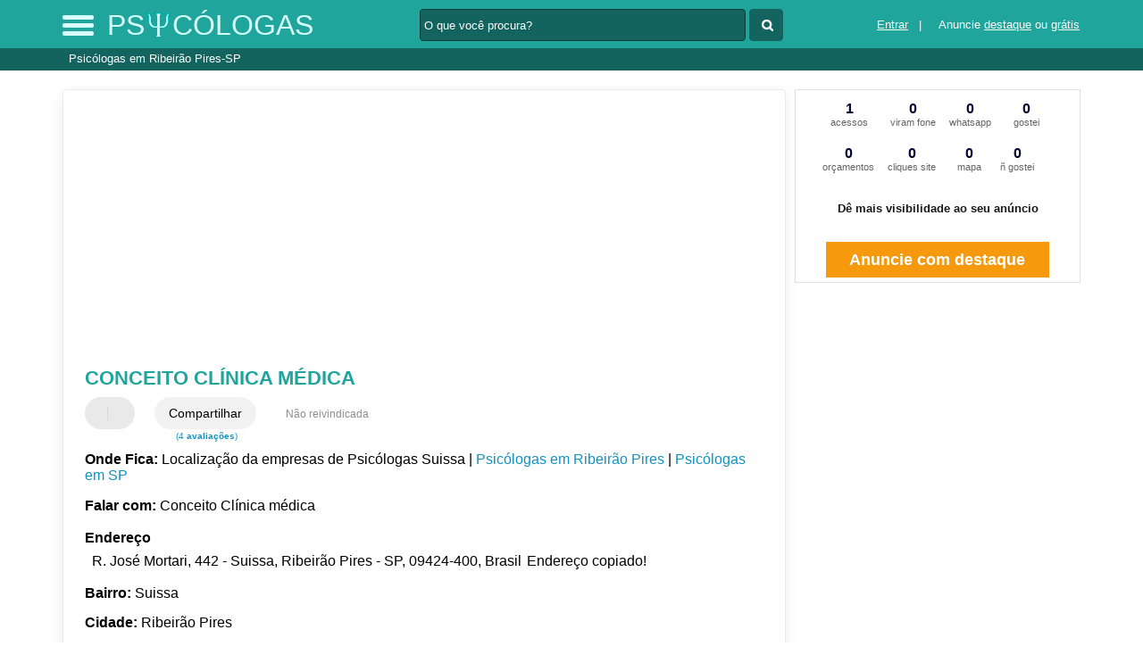

--- FILE ---
content_type: text/html; charset=UTF-8
request_url: https://syndicatedsearch.goog/afs/ads?sjk=iNTMUIhDT1%2BaH5V3uoTYtA%3D%3D&adsafe=high&psid=6044384040&channel=6044384040&client=pub-5823210502176162&q=Conceito%20Cl%C3%ADnica%20m%C3%A9dica%20Psic%C3%B3logas%20em%20Ribeir%C3%A3o%20Pires-SP&r=m&hl=pt&type=0&oe=UTF-8&ie=UTF-8&fexp=21404%2C17300002%2C17301431%2C17301432%2C17301436%2C17301266%2C72717108&format=n2&ad=n2&nocache=811769217282190&num=0&output=uds_ads_only&v=3&preload=true&bsl=8&pac=2&u_his=2&u_tz=0&dt=1769217282192&u_w=1280&u_h=720&biw=1280&bih=720&psw=1280&psh=0&frm=0&uio=-&cont=miolo-468-ads&drt=0&jsid=csa&jsv=858536381&rurl=https%3A%2F%2Fwww.psicologas.biz%2Fsobre%2Fconceito-clinica-medica
body_size: 8447
content:
<!doctype html><html lang="pt-BR"> <head>    <meta content="NOINDEX, NOFOLLOW" name="ROBOTS"> <meta content="telephone=no" name="format-detection"> <meta content="origin" name="referrer"> <title>Anúncios Google</title>   </head> <body>  <div id="adBlock">    </div>  <script nonce="7VMi85plRgnSF3_gMzGmEw">window.AFS_AD_REQUEST_RETURN_TIME_ = Date.now();window.IS_GOOGLE_AFS_IFRAME_ = true;(function(){window.ad_json={"caps":[{"n":"queryId","v":"Ah10ad7_NYK8nboPrsWv8Ak"}],"bg":{"i":"https://www.google.com/js/bg/V88ImSDOg1b-Ey3nzkrV4W67KqFgqGqLOhz7XlMESLs.js","p":"Xcn3B6foCJYW6BzcxPWavUXYzeCO0rWMIrHGbO0B7n9NkV0Dzkj3UFeoU8bQwAqwyB58uOM85BO9OUm24TDJabwBXRxF+S7p26jHbZcbP+It7jBK+VmDrmtkvtKuqHs3A0koS4HS1m75kCpv0OEQwVV0Oe1nhz2G48w+GrN/dvZ6p8Tjo6e/PrvJqiHD6q0eGz1OQAQj1+PHkjJ3E33qk8v/KU25t9xKzVgWe1gNE1SW7LnUCtjNtrdm4AzuE8k8nt/[base64]/zmPZyQx1LKPLEnTQ/nymeeCzBTZjKPgiZDRA6pPML7dY6wHifa6TWsZdXKquWiOKqz2t0GTStTmHSnS5/Z3j94sMzmbo+8rGbR0ARbzAQarC+qdE9UnKWPnKj395/dudtwBZQE3h/kMimnDJ9NbnToGpkBRS2P+YaF5VHhEJX++oDx/6Day4xfbO4xObLLaTm/3u6wEeqst6SKUr6AtpbqI8tOzvHzKKAAey8gNpNV3xIj3NSxa/ssdmAK7QX0DjpLuHHmdDF5TatnLn07z6+EGY5SppVIvaBJHMww2qPD2bO5PYqjNeZ9OmVs/p74UoCbsCjSwrXbB7mNA5jz5cN8bAmDxdGe+PkWHm9xplBKg5ODgl91aE8fjt3zXKZd7YUEu88zFwLMzxlp01bPvDMqgbnuxWgRLNulsg/VUHC52vcG7RomE5skSbaTVezNZXtBkOPfuxp7Yrn+jm8+9H7jnX+CSvyR/lVNAdXld9HmfIT/DtF1OjM6TeVL68Jlbfkbeqqa6lKCOgO3PALgwhUu/Q4fpySv9kJjLemOR8LHC0WNHZ49brGVC1/Yl99yiC246HwAAeqQoRb3WyOq0Jci1A9JJVLwKr0rNt2KMi1Te9gUvq6SCiliSooMloluZr9V6W6Xwa1fsWha1YzMYE4DRPZt+P8ZG4fanZHLok2U+CoXqIU/cfkWLUl/h7eD5e180NBlPBnGNF1xMW6AQ5PGnFozbXsFflRDQ28B1gRIl+T+a9szQzuJc5IjmY4px/zYktwTEn7jqQuwWCzDl65mS5JAJfjlMYj5js9v4erH8fP9NzcWf9nBMP5C2AwH0Z4Mzv2Ee7778XqeDTz3RzfNYgJWnQiDiR0YVVxSN157pv18lmO0zhojylBjabpxCzvWwWL9VEiwRjLzGNVL4LvtQF04bjR4zaqaobG0EsGQWOv1Ifs/Ve4r1K6QwuGH6MC3i1mSzT7W8NMMnx4newV4lBj68KQOTHGx3CmcY1WTAPSb+IQ5xyp7AFCu4M6Ua5/endf2ptvQAp+iIdjZGiJO+aa1qRiFP+p1G0UFbA8cW84Qrp7AhReyTFbghYZ6PpuhxUFFdyXk8HG6/LzbSqSAJYUpFQ5RVI+R+ELB6S4NMH4Ydnt5V8qw9cWTY1xRqjsfKrFdqkP16laeDBpsr9VlrsIrBza3EZLJosveMpqwwTI12JE2AFxYFkYad4oxjbLcu3E5QxlohN4X32Fx160salST+JQOC147ybm6W9c5p8Uk3P/lPSciB6wc8qoKl98OGTcOgeMNbltSKuNIFfyeZmDv3/L+y33q2sHYzIrMbDvMVZOh3ffSlC3UgMh2mOk6tGKoj/[base64]/KndC58p80RrFXDg/evYTkDon6XA4wrR0YfxvArtKrKycYszlHD52+si9ic01WDIfisugM0/lphnEpvPcqNtfyHtWwG3UR2/o9M3+1N16mcwAw1um8N+3zveqZAiVEZuz3vyEr/+eT1gexMmmXeJLteeANgVDgFwd9hBPli64hGHBOf7HE3S+5JScPFyyyPb5Cw0yrNhRM6n5N1IwLqk2GjpXqrfwYq47fw5uhuTW4ZjiPzKC+RyWgNbDrqEvEweEjVnZDJZGOw6bsPSa7TCWTulOqrXs4Ozd/HY43tk9wd8I4/WZnA5A7ePxWZ+BqTLTi3aOe0CiGNwmbxS33GPiYHN2JzhpxmOhD3xeIkbPFFdRzGcCPnWE0Elhnaksgsx/UfHcVhrCKDrpUebUTXUFObqQBTAM7u5SMd2Kuh9JEwS6/5rGcdUXv6mt3Gfh91cLVH9eOTI/SEWjtZA0etj8CsuNg4zDDd0v/qRyB6Hh92yUZ+CNb4p4RZ74LsVzDwpgm7k3oTb3ePw+5Mq8DVMYjCt7DZwBQssc0MmI7SrjSBUdpxxJ6sRKVeFFoyU/XNfugXCU22gIB8/f+CQRWU+tjxQP43680kEXS+hnnaoOq3juNRCroVeSmc0USGYqfpHuf9uxfBz+EpczTItrVkWSSmUTcRSjILLhdcEPZizXSm8iLYUht5Gwx/FHVXRizygXs2QlbYw/r03UArkbPyQbO4mhwjQEAMc+0ZApIIsCwjjGPmfFPZzpoBe10YhB2Bg14hmOMGTxSl19PVagHKWWG5BI3B8aeuKvdP3Cr7h7FgL/7C3MlQbLJbN/vIBeRGnXgeqjPpsY0x5vXad+kxuKQ6jaKbAso1/AAKZX2P08rdusNLXu8ZkEIcHbx8avzUQP17wvirbbamOLFzAYFRgALLEYGlW9sYEt6iw0eIUFoJUxLE1N9NW47uAy5ctENe8EmvEyuAE4hO07sC2GWKJ+Z4ubHhhm1E+qOMDmM2CYeCkre9Sj/OMLtRoMUpjRkNGpe4bK5FxHqZxJ1OHyIinvOSllRspRTd6PGKAwMaYSflQVhPghrV9R96/L6iBcoSsgyU0NBeXyzA6NTCzwtRNI4Szupc5MpZTH6OARYsfudKf9qpLnseaNtHOvmewvOX7SCk6ySb35eVA83asaok/GXz5Syhl7JBawNQsVTDVgpqqU//3oVQMD7EpUOv9UwG+uZsCYmybnTJ2DUaTs6TJVBnwVvrSkNbhQJT9cKGk4WyFE74pDrxq2W7n8Z0aZuIm9U+46FEcX/SB44SipLMIBJh4TFXkwOVDUnB+f6/SP2b0nKfU/[base64]/ft7P7/fmMmpOknm+nIk62/3hw68Z2NHe2TzK5HDjnN6OX+tA/lLQD8K7n7N53blM1zSfVdbeu/9p6VtexvdnxDJJLcbZ21nyCsvxmY88DYY0fO4xWhvRlYzTAo8rhIkLDu4T2N3M5Aa+/II7KNsA83iys6tUlXvuBOTi/ulfQYctC6IfuVU8GCQQn1F17QXpn1SnwvnBQBnS2vX6mgAapYKfImmbZuITBMkbLJYjbI9xB0yNW2IoLYJYmLaHVJoqoEPCm0kx/OUgbMQ6QivkmqN6jEOQ7Z7RGZq5nfhewmxxCLVu56tugSgV+GTS3pUWkD+vTHor8qiPDwHAU/Nb8+1bhyp+7kH4AvtW564aJE5MHdh06iayfdsJ6g/lqNv4yJs57JjmwBgkpjeqep1p6FNxhDvBLk8ZwRNJydyZbYZppTNx97LVCmwP32zUHXXVYOWR9HgGxLRqucF3giK71yDv6+JCjnYkrn8EN8xcOKdtyugjQvN9l5BWniFM/JGjo7WAr9lhQsIGnT8SlfU76ycvunQsTrucLoFPeLOVN/NZbrY4HeA70i6hYV9hEwe5N2pqBJQZp57lxMU4RiEPKehtSvYKfktQsoLvWrSMiZFDImdsxUCpoJ5wKeSD5ok7+152BZLLxvfwP+sLE9IwdzXA3VDlSe4kZcNPt1T/aH5WKGVJOsyPl6KV6YlUqJCh6PRXns8iCOD+kK41dTF3XYuhxRfj80mXGzDxThR7TME4LZY2PJHVkXpRN+KNBFbhxjy5b6hioL7YpXWOGa9F3Sipdb7C7pcSfLu5iN6ZxLj5bLaITjSa/TyjH8eo7vOm65gxaFzz4a4ZJDUh4i3dvU7tuEWrrEu/1VM5ZkqkLDwEC9m9zYwfevPwkpj6tjDClIrODxqZWKI3nS4Uudn28vGvT75AioPoybE0WvhScosMeoWiEyk8uSw559p0mmT6owi2mUkWkRpsExUgL7jIH+RAreysMZjoNGPDIYZreIzQ47oIgoe1CFKejrxB/LfjusD8r6smkwcN2U4aBF7XzGIlwQNrA8S/sFG1MBpN7/gzRllcv0zB1E2eWLdXeEeBPfM8UmQOo+PrTjvCil3bKKw1HcRnS9vypjuqxZr7nCm8gPkkQlvrSKlEQ/6HjUBCD3QZTzlaR5bMFNhq0t9M9UMU8I7jyew8U14V5V2AYMzDgJMCJlc6tE63Map9VsejZb4ODxucIa8svhteOKIc6Xvi1Kt+0XC9XiwFEpth76+gmv4BLuxen/U5aT4CFTZgGqKiYk5d1jnGbU0pFrRqGWGdUrX/sTcCGIV1eOahs5qVoJGN1GrKauUmiLNvMeLS7DjCvaVSOtzQiMOT9IMx2wOLxtpz5BUhAA05Y4HVKL1wMqb9f5Wu30oMNxDiET9slOhWlGVREx5nxdP0ze745eNer8lL+F5FhNxKWxsBdqXgUC2PXyY6C7LfgKvW4Bgqu/xLMhxzIoRBD6tI95SWTZXlY6xhhvVLPcCHgFuQyYfLkh8CzxkEkG+Fy86+rhcLJeQrC7myK1kP1syiwRVAJcKOK3HOdbgEp+t116MYQ//pMh3KP6ZJU5MN3GfRKRPuP0oQy5JQx8T5MxG+SBNSk28RNqm8vZxB5xYX6sNpg4tdEn2SvlT3lwSqX137WHdpQ3PGwN6Pe89lb9itH65K+mGteD0f7Qde7fi8tGNRHrxA17cTozWbyLRZfS3SobJ4v7rApfgqz9Xt65PTTnJFEppWSeyaovY6XNeSBFdtssZ7o4L/rSPpNNVFnXhnZ7n7RX+Et4puCyMBurmiMgyAbFNLtRlthtMXYII74dRjx61bTinu1GFmGWfb3vz4jEw1NSfi4Im64A4ebo/Pm351NnO7UqlJEptgPKDaUXmVFn9sUyRv+8D7TjpgU3q2XiKOLKCWW+mAguaVo19rUtf+eLwkrm/6ImBi4XtyVn2oELvE5pdXU2TWS6XPFRY1T5ORD7GNbu00ZHjzVtb9uhG92gh0jB7lvGizJ+XeWjQt3dmAtQLsrx5pYhi65CzG+/1kT3k5V5o6roq6sB2wCFSjYMGwuA8+LjDLMrYYJ5jIIDof9jy8uyTrV2i+DEsRxTJ+OQqn9vn60UkkAhiHuiZ4cp9ZT+I3jp+m9idtFkDdCUdmtGhlNHwqDYmHBfy76Sb/1FLIwBz6EV2N0YEXztX10b8y31n7eYU1RmXX6e9fOws1EBy5yCPB9ffUU3bcf9WCLsFxlraM2+EZooK6Rt/nbucVzPHKhCOr/U+VUGwpkIEmuQwgHRDRkw7PeYjK/SJ1Si5kFSmWqwgzbTaLci1z2F7MF1UlMoA0TFz/2NIQOwCCVxEM/3lumFw9EKkqWkonbZiPbZxdw45Rfv8CGBYOxXuE96/G4OPOEtY0w5HKJ/7tM/lh9HbuXYlKKDGK0jMvEp3yJ5BU1w0W2d+7Pva4J/o76ba8mWepqp0glpR370CbEfZDAJYIJlLWY8GLtyH4vVnM5cgOLDvU1dSY0jcYjeqmJ84A/R9xq8+LZB037VpwFrtQ+rY189O3jILcAg16HM2zI1go41Fh/MQKn/9GSVDhonw+vesm/i89A8ODfcmERppS/CkJg6f3EYJAUg0haPtHzr4P9ZFy7/oFpzoKFgRrqILykbRaanBKT3/r0EpvUaZhZQFZCobyzmRLcIZ8yAnufaMWC3/gDhJSeePBXh3dkLIj8pGSZXtFPr4es3xzWDpw0q2ZRrFiDuhiqd31kTCRFLLu/AP3yim3q0lsfte21VXevqh6wWUoRDqPHv6ESE48MfOtraphXzagG2MjGakKQDcSYauiWxqgZgUrbAaPrGMUSGVu79BKtzqPj7edZWrWPr6M0qciuColV5EsFjVrU/GzZyDrlhC/dC8/6/oCFatCbcEy5a9h9BMT1eHjfWQ6/MmTa1H91aIDKthKuIzXLvLgrLSz06m4KYUcMyQkKpKfszAT4RBO85H4CdzXDkdt1cR+ExfuAs9GT1XEbpDBf0+W/[base64]/Af0cKHPFCkj5Dcz9kuQrjs08OGq0yrGfGgXbPimvvFWGs54FK6sCz0hvgbXhLl4o/8W8RE5Vaxg4VmcfA+1zs4FHEbol+I8A4ULcdqDfyl4Gl5X4ipCp2BJNsjQl3ijskKgoJMaInJo5cReNHGim5Q09g4lPDkWl1tLO4H0qnc9ZSvo+yzaecnHxxDoMIkfxjNjE/PHQ/t84SyXKxKLgdTFsX60YIOz16O9t5tzGzyo5xx/KH5vdEaKnkgidVLW2jL7CLtKFlaFgrbNd+AY6ZVu9xsdkXGO2tXtACb/+42tL416sV9DBf03iQF1PsAETz2YGWopbtJZe3VHpWLIOxiZzaOjQn/Mwx9+/G3jYMygq9Kgt0xvNCDIopDQ6A2nfI7zk+0qi2hDBmBtJQn+pC+31WlpX0eSUSf6e0zTFJrxd/[base64]/xEZBSzlBL5XOBu5pFy0HVYTt4eym2E1uGM3GiQB+/jrj7qsWaul+mOAyH18vieYcJ91XogERQipElNyJoR0Xw6ZDwXgSXDBgjWumkOU0krvxnHc+n8ivojK+r517I3/6pnirmlvTlR1LCMPUv7m16LEjMQ7AlsQYyaky1jG9aP/JLzTldbm0KHSNqmXWHUYherGa1YDOa1fNXSY/4jAY3+DiMME9/oCi8zGo4g6SqauYz2L+R+MWnlvt+z7dLZVsBI+Bm4aWNMb8E21p5s9ARRp5e7n0Z33GZPEpza24leAjH1H0X73/DMztAaP/jjrr+rx8HFnIQd/ow8TXTRTLISWVp+8ITz5VJ1t4w0ExOQJLWpuy0BeAmv47/ETOgJc59EZ0dqmT0V+qx9ZdbPCi8KR+3+seOxY/byRaIeSOnIM7bi+H/0WLbz6lccHWA/RoYtj/ugGjnIY0uDYH9OWVpF0pvALRwxofy4PvRuAdK24T0TRLLwRyHE6U3HKUHQphaLAG49ABMzN7S1xz355MZg3DA/3jJyEvT2AGQtI+obOtEbEIqAvoa1Xge8NMe4ozqqEdC1mF9cja/2ur6FgKqYs4wX2mUACNp8j0ivxeHWNf5Gv1T4PT/sFNQbYrpibxq7JjATCmRBfFbpNFFJryFpbrPYaLoA6fMQFt0pJiH1b7zkd+CB0q1Xs3HRaOctu4ZKCcu89hzFquwuJWXfMT1S7wUfcUEDRLa02fbEf904KYBTLb3WZBmipoHIqJovAfvPLPzI80hmm5qwHSgzfjXotwZOegf5NlvDsgdr3/22FFKfkQjSEjT4xTBOGJDy2KfGk9ptSwPK749pmGIL/dW2C3VHb+dd8fI8C26MGfC9AZd1+3KSKQKzV/JrqCsgo7ekSPy4QT5lUqlRrAvoPGP6x04Eglju/l9Bs7iPC81pyUUyIl5P6GrKyHLcO8kfVLkE3vBCFMU+8LdbMyXUP90C/+vnupcG0WlbrsIqbSVkWHiR6vAHxAWwxEdDLeDPw05OAxTHsIGrLRsVyZYdLlm+udFk6E6OH4MAkrc+e+cSvGTI8a8RaRs3eueOCYw5y5vDlgddamo7HyVNW9XQE5KFPytapH0erk8IPDikSq9wzmoeVS3RRSBK6Og1OXfjXxYZcgRHAthERqL6BCWvET9x8QoJ/TzHnoZEDSBeTWFvnaeOcYnILrC0KDYPkyoyp/dBs0iOR/GUM5aUHRffKpj2OOsitchSKpU5kLN9ywZXm7flATvuVp880A91LQNpnGKdo8vUTwQqJGZWwrwOX5mYm964wOqtuW+vs22RqVfl4fXGKS0QqJIi2rs/7xrcG0wN3o/lYTo9rf/GOTcECVMZSyvPBJH6cF6P2HcU9ArpbnbG14KMBSAbiK4mgdJ0RLCXJ77/ong1I+wKYjHF3ansu0zjHphoduTEHViSLodTGNxYPM+pMQeSbMlt5AAdSxpBDB46xlCnxUngLKosVxV6pG7UVFN2L66dDnirasiUSajF4nHf1vCGuifnWFG25B0jX2CHvOoLIkOPuWXzPgerBTFbBKKWG073oTJ/f4iupEHgzGE8mNv0WbtWX+CUYcUu+Q7cVdW30vTR6GcUCBKkTqe4W9E0k0M9St7UiQZiVizFkoT+56O3tfR5aL6pzsLkueJyPHZwM00ByKMmI4H6m1DX52FV9ayO1OD0A8HjeM6tUucBAD00+kN87NNs0cQWUlpWx+blxfZEFDn/IDMSEYUz5q2Xf4N7BsV39uSWTQBo1nLB9AktB/I4j1uVVa0LObsnp/VPk2nt4yLA9iQ+HXXYDFArZngnexvSEM0/yLrhxI4He/OAX1w/T4inPUyfcGBELpIhKUiOP6gMGdQsX9oFc2nCMbqFYyllcYuYmx8ENgug1K/zNYB9bdD8ayz2Gfo04f/[base64]/3XKvlGAAGtD7/2cEYs895A62nUuhK/58uErrgrpYLGtC5j1lD/9WoAqY14aMVQlbEYx9HDhTrVPAbmTX+lY8pBQ6MOWczYqF7YYBVjL1kQxuPEl9nM3xdMSKuwZ3VbDRuAnVjFKXB3+SDEKvLmVps0MAPO8oAqwaaaMB76URMl75o9ywL/1DyVTRiRdUohYVMcgwxDmT/2A/I9xyJJ+Wpk/uC7n/i6ZO48rWgxdUvNw6zOE798yd10GMsakQ5/OIThgOKOllinmFtkK8V0WT55yNbROxbt8cO+w4BKXF3ykY+cffdVSkApeSmsu18CTimAHjn4xqcQ4/N5JTm3+BuT0OytTwNbLs4qAAqkHfiiMnc6TDd9Vea2YWTh80fkTAre1OPjlM6WOBU4oX1Usdv/BV3YI3ieeaADHg4XOUR52S5XHMKfRGotV9wXqEnnVdGsZTgz9R+BFdx7W0rhmiieN80WaBV/pZvXclzanjrZV9pkSRM3u+FqkIXP5ItoviCILkZlIDVTNPZUOjSptQMYJiY/vVreIDzU5gyaXGkFYrkjX36ZksirGD1WYyobp5lmV1fHVG+u/EQiBNNxNVW75t+FXlQm1I+cE/sI8pyGVHv3Q/J4zDzuphw\u003d\u003d"},"gd":{"ff":{"fd":"swap","eiell":true,"pcsbs":"44","pcsbp":"8","esb":true},"cd":{"isi":true,"pid":"pub-5823210502176162","eawp":"partner-pub-5823210502176162","qi":"Ah10ad7_NYK8nboPrsWv8Ak"},"pc":{},"dc":{"d":true}}};})();</script> <script src="/adsense/search/ads.js?pac=2" type="text/javascript" nonce="7VMi85plRgnSF3_gMzGmEw"></script>  </body> </html>